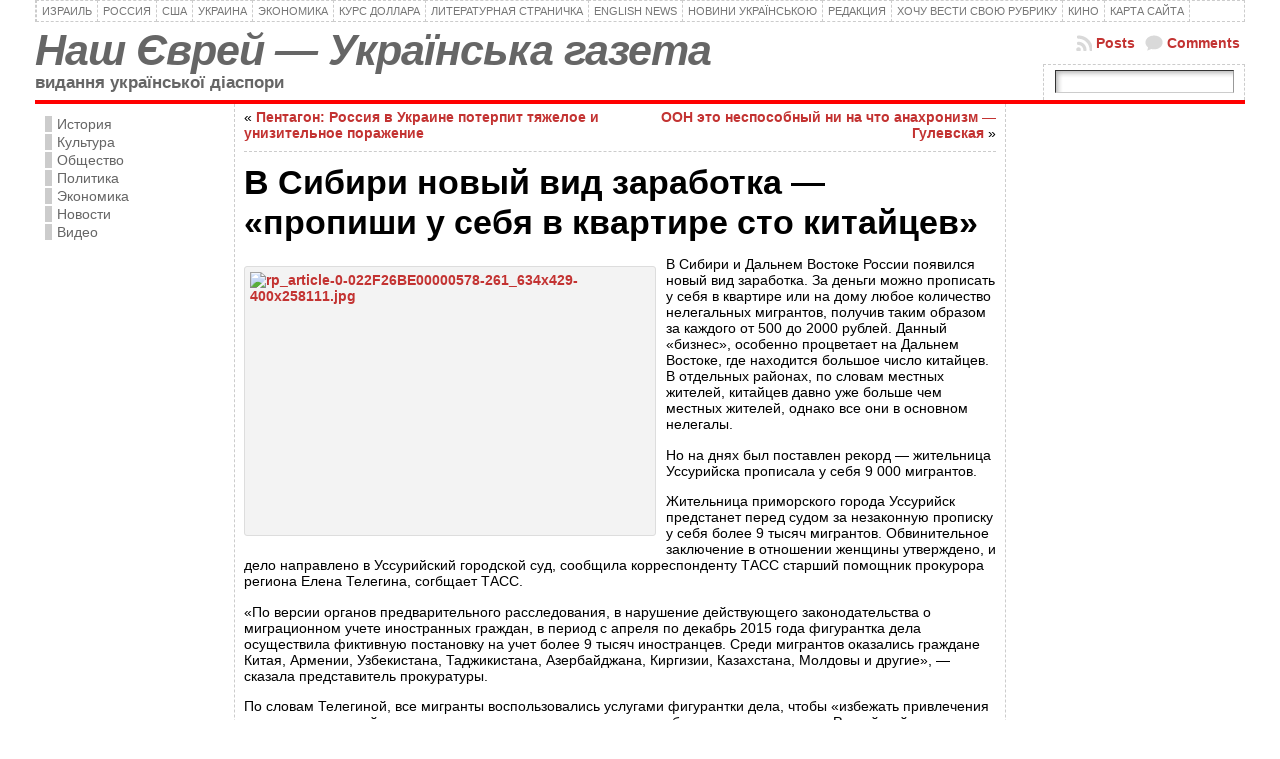

--- FILE ---
content_type: text/html; charset=utf-8
request_url: https://www.google.com/recaptcha/api2/aframe
body_size: 248
content:
<!DOCTYPE HTML><html><head><meta http-equiv="content-type" content="text/html; charset=UTF-8"></head><body><script nonce="cXS9kegvEt8MyH8oQ5BVsg">/** Anti-fraud and anti-abuse applications only. See google.com/recaptcha */ try{var clients={'sodar':'https://pagead2.googlesyndication.com/pagead/sodar?'};window.addEventListener("message",function(a){try{if(a.source===window.parent){var b=JSON.parse(a.data);var c=clients[b['id']];if(c){var d=document.createElement('img');d.src=c+b['params']+'&rc='+(localStorage.getItem("rc::a")?sessionStorage.getItem("rc::b"):"");window.document.body.appendChild(d);sessionStorage.setItem("rc::e",parseInt(sessionStorage.getItem("rc::e")||0)+1);localStorage.setItem("rc::h",'1768456241300');}}}catch(b){}});window.parent.postMessage("_grecaptcha_ready", "*");}catch(b){}</script></body></html>